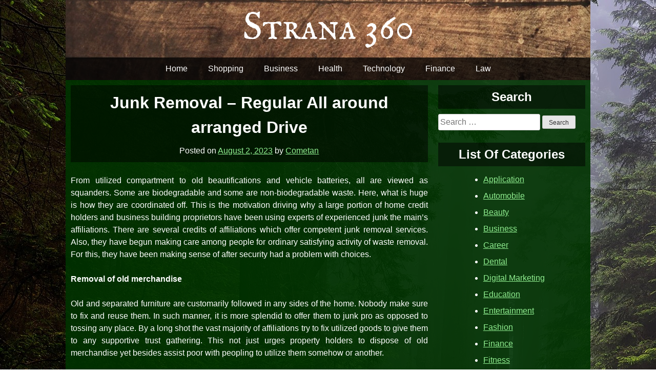

--- FILE ---
content_type: text/html; charset=UTF-8
request_url: https://strana360.net/business/junk-removal-regular-all-around-arranged-drive/
body_size: 10017
content:
<!doctype html>
<html lang="en-US">
<head>
	<meta charset="UTF-8">
	<meta name="viewport" content="width=device-width, initial-scale=1">
	<link rel="profile" href="https://gmpg.org/xfn/11">
	<meta name='robots' content='index, follow, max-image-preview:large, max-snippet:-1, max-video-preview:-1' />

	<!-- This site is optimized with the Yoast SEO plugin v26.8 - https://yoast.com/product/yoast-seo-wordpress/ -->
	<title>Junk Removal - Regular All around arranged Drive - Strana 360</title>
	<link rel="canonical" href="https://strana360.net/business/junk-removal-regular-all-around-arranged-drive/" />
	<meta property="og:locale" content="en_US" />
	<meta property="og:type" content="article" />
	<meta property="og:title" content="Junk Removal - Regular All around arranged Drive - Strana 360" />
	<meta property="og:description" content="From utilized compartment to old beautifications and vehicle batteries, all are viewed as squanders. Some are biodegradable and some are non-biodegradable waste. Here, what is huge is how they are coordinated off. This is the motivation driving why a large portion of home credit holders and business building proprietors have been using experts of experienced [&hellip;]" />
	<meta property="og:url" content="https://strana360.net/business/junk-removal-regular-all-around-arranged-drive/" />
	<meta property="og:site_name" content="Strana 360" />
	<meta property="article:published_time" content="2023-08-02T16:09:26+00:00" />
	<meta property="article:modified_time" content="2023-08-02T16:57:56+00:00" />
	<meta name="author" content="Cometan" />
	<meta name="twitter:card" content="summary_large_image" />
	<meta name="twitter:label1" content="Written by" />
	<meta name="twitter:data1" content="Cometan" />
	<meta name="twitter:label2" content="Est. reading time" />
	<meta name="twitter:data2" content="2 minutes" />
	<script type="application/ld+json" class="yoast-schema-graph">{"@context":"https://schema.org","@graph":[{"@type":"Article","@id":"https://strana360.net/business/junk-removal-regular-all-around-arranged-drive/#article","isPartOf":{"@id":"https://strana360.net/business/junk-removal-regular-all-around-arranged-drive/"},"author":{"name":"Cometan","@id":"https://strana360.net/#/schema/person/80165601fb89831424737fad4409b381"},"headline":"Junk Removal &#8211; Regular All around arranged Drive","datePublished":"2023-08-02T16:09:26+00:00","dateModified":"2023-08-02T16:57:56+00:00","mainEntityOfPage":{"@id":"https://strana360.net/business/junk-removal-regular-all-around-arranged-drive/"},"wordCount":469,"articleSection":["Business"],"inLanguage":"en-US"},{"@type":"WebPage","@id":"https://strana360.net/business/junk-removal-regular-all-around-arranged-drive/","url":"https://strana360.net/business/junk-removal-regular-all-around-arranged-drive/","name":"Junk Removal - Regular All around arranged Drive - Strana 360","isPartOf":{"@id":"https://strana360.net/#website"},"datePublished":"2023-08-02T16:09:26+00:00","dateModified":"2023-08-02T16:57:56+00:00","author":{"@id":"https://strana360.net/#/schema/person/80165601fb89831424737fad4409b381"},"breadcrumb":{"@id":"https://strana360.net/business/junk-removal-regular-all-around-arranged-drive/#breadcrumb"},"inLanguage":"en-US","potentialAction":[{"@type":"ReadAction","target":["https://strana360.net/business/junk-removal-regular-all-around-arranged-drive/"]}]},{"@type":"BreadcrumbList","@id":"https://strana360.net/business/junk-removal-regular-all-around-arranged-drive/#breadcrumb","itemListElement":[{"@type":"ListItem","position":1,"name":"Home","item":"https://strana360.net/"},{"@type":"ListItem","position":2,"name":"Junk Removal &#8211; Regular All around arranged Drive"}]},{"@type":"WebSite","@id":"https://strana360.net/#website","url":"https://strana360.net/","name":"Strana 360","description":"","potentialAction":[{"@type":"SearchAction","target":{"@type":"EntryPoint","urlTemplate":"https://strana360.net/?s={search_term_string}"},"query-input":{"@type":"PropertyValueSpecification","valueRequired":true,"valueName":"search_term_string"}}],"inLanguage":"en-US"},{"@type":"Person","@id":"https://strana360.net/#/schema/person/80165601fb89831424737fad4409b381","name":"Cometan","image":{"@type":"ImageObject","inLanguage":"en-US","@id":"https://strana360.net/#/schema/person/image/","url":"https://secure.gravatar.com/avatar/ea19a71b6db7e1caa9e0ed5cb3d75a2db126cad39c091b9ae98694dfd3dd30bd?s=96&d=mm&r=g","contentUrl":"https://secure.gravatar.com/avatar/ea19a71b6db7e1caa9e0ed5cb3d75a2db126cad39c091b9ae98694dfd3dd30bd?s=96&d=mm&r=g","caption":"Cometan"},"sameAs":["https://strana360.net"],"url":"https://strana360.net/author/admin/"}]}</script>
	<!-- / Yoast SEO plugin. -->


<link rel="alternate" type="application/rss+xml" title="Strana 360 &raquo; Feed" href="https://strana360.net/feed/" />
<link rel="alternate" type="application/rss+xml" title="Strana 360 &raquo; Comments Feed" href="https://strana360.net/comments/feed/" />
<link rel="alternate" type="application/rss+xml" title="Strana 360 &raquo; Junk Removal &#8211; Regular All around arranged Drive Comments Feed" href="https://strana360.net/business/junk-removal-regular-all-around-arranged-drive/feed/" />
<link rel="alternate" title="oEmbed (JSON)" type="application/json+oembed" href="https://strana360.net/wp-json/oembed/1.0/embed?url=https%3A%2F%2Fstrana360.net%2Fbusiness%2Fjunk-removal-regular-all-around-arranged-drive%2F" />
<link rel="alternate" title="oEmbed (XML)" type="text/xml+oembed" href="https://strana360.net/wp-json/oembed/1.0/embed?url=https%3A%2F%2Fstrana360.net%2Fbusiness%2Fjunk-removal-regular-all-around-arranged-drive%2F&#038;format=xml" />
<style id='wp-img-auto-sizes-contain-inline-css' type='text/css'>
img:is([sizes=auto i],[sizes^="auto," i]){contain-intrinsic-size:3000px 1500px}
/*# sourceURL=wp-img-auto-sizes-contain-inline-css */
</style>
<style id='wp-emoji-styles-inline-css' type='text/css'>

	img.wp-smiley, img.emoji {
		display: inline !important;
		border: none !important;
		box-shadow: none !important;
		height: 1em !important;
		width: 1em !important;
		margin: 0 0.07em !important;
		vertical-align: -0.1em !important;
		background: none !important;
		padding: 0 !important;
	}
/*# sourceURL=wp-emoji-styles-inline-css */
</style>
<style id='wp-block-library-inline-css' type='text/css'>
:root{--wp-block-synced-color:#7a00df;--wp-block-synced-color--rgb:122,0,223;--wp-bound-block-color:var(--wp-block-synced-color);--wp-editor-canvas-background:#ddd;--wp-admin-theme-color:#007cba;--wp-admin-theme-color--rgb:0,124,186;--wp-admin-theme-color-darker-10:#006ba1;--wp-admin-theme-color-darker-10--rgb:0,107,160.5;--wp-admin-theme-color-darker-20:#005a87;--wp-admin-theme-color-darker-20--rgb:0,90,135;--wp-admin-border-width-focus:2px}@media (min-resolution:192dpi){:root{--wp-admin-border-width-focus:1.5px}}.wp-element-button{cursor:pointer}:root .has-very-light-gray-background-color{background-color:#eee}:root .has-very-dark-gray-background-color{background-color:#313131}:root .has-very-light-gray-color{color:#eee}:root .has-very-dark-gray-color{color:#313131}:root .has-vivid-green-cyan-to-vivid-cyan-blue-gradient-background{background:linear-gradient(135deg,#00d084,#0693e3)}:root .has-purple-crush-gradient-background{background:linear-gradient(135deg,#34e2e4,#4721fb 50%,#ab1dfe)}:root .has-hazy-dawn-gradient-background{background:linear-gradient(135deg,#faaca8,#dad0ec)}:root .has-subdued-olive-gradient-background{background:linear-gradient(135deg,#fafae1,#67a671)}:root .has-atomic-cream-gradient-background{background:linear-gradient(135deg,#fdd79a,#004a59)}:root .has-nightshade-gradient-background{background:linear-gradient(135deg,#330968,#31cdcf)}:root .has-midnight-gradient-background{background:linear-gradient(135deg,#020381,#2874fc)}:root{--wp--preset--font-size--normal:16px;--wp--preset--font-size--huge:42px}.has-regular-font-size{font-size:1em}.has-larger-font-size{font-size:2.625em}.has-normal-font-size{font-size:var(--wp--preset--font-size--normal)}.has-huge-font-size{font-size:var(--wp--preset--font-size--huge)}.has-text-align-center{text-align:center}.has-text-align-left{text-align:left}.has-text-align-right{text-align:right}.has-fit-text{white-space:nowrap!important}#end-resizable-editor-section{display:none}.aligncenter{clear:both}.items-justified-left{justify-content:flex-start}.items-justified-center{justify-content:center}.items-justified-right{justify-content:flex-end}.items-justified-space-between{justify-content:space-between}.screen-reader-text{border:0;clip-path:inset(50%);height:1px;margin:-1px;overflow:hidden;padding:0;position:absolute;width:1px;word-wrap:normal!important}.screen-reader-text:focus{background-color:#ddd;clip-path:none;color:#444;display:block;font-size:1em;height:auto;left:5px;line-height:normal;padding:15px 23px 14px;text-decoration:none;top:5px;width:auto;z-index:100000}html :where(.has-border-color){border-style:solid}html :where([style*=border-top-color]){border-top-style:solid}html :where([style*=border-right-color]){border-right-style:solid}html :where([style*=border-bottom-color]){border-bottom-style:solid}html :where([style*=border-left-color]){border-left-style:solid}html :where([style*=border-width]){border-style:solid}html :where([style*=border-top-width]){border-top-style:solid}html :where([style*=border-right-width]){border-right-style:solid}html :where([style*=border-bottom-width]){border-bottom-style:solid}html :where([style*=border-left-width]){border-left-style:solid}html :where(img[class*=wp-image-]){height:auto;max-width:100%}:where(figure){margin:0 0 1em}html :where(.is-position-sticky){--wp-admin--admin-bar--position-offset:var(--wp-admin--admin-bar--height,0px)}@media screen and (max-width:600px){html :where(.is-position-sticky){--wp-admin--admin-bar--position-offset:0px}}

/*# sourceURL=wp-block-library-inline-css */
</style><style id='global-styles-inline-css' type='text/css'>
:root{--wp--preset--aspect-ratio--square: 1;--wp--preset--aspect-ratio--4-3: 4/3;--wp--preset--aspect-ratio--3-4: 3/4;--wp--preset--aspect-ratio--3-2: 3/2;--wp--preset--aspect-ratio--2-3: 2/3;--wp--preset--aspect-ratio--16-9: 16/9;--wp--preset--aspect-ratio--9-16: 9/16;--wp--preset--color--black: #000000;--wp--preset--color--cyan-bluish-gray: #abb8c3;--wp--preset--color--white: #ffffff;--wp--preset--color--pale-pink: #f78da7;--wp--preset--color--vivid-red: #cf2e2e;--wp--preset--color--luminous-vivid-orange: #ff6900;--wp--preset--color--luminous-vivid-amber: #fcb900;--wp--preset--color--light-green-cyan: #7bdcb5;--wp--preset--color--vivid-green-cyan: #00d084;--wp--preset--color--pale-cyan-blue: #8ed1fc;--wp--preset--color--vivid-cyan-blue: #0693e3;--wp--preset--color--vivid-purple: #9b51e0;--wp--preset--gradient--vivid-cyan-blue-to-vivid-purple: linear-gradient(135deg,rgb(6,147,227) 0%,rgb(155,81,224) 100%);--wp--preset--gradient--light-green-cyan-to-vivid-green-cyan: linear-gradient(135deg,rgb(122,220,180) 0%,rgb(0,208,130) 100%);--wp--preset--gradient--luminous-vivid-amber-to-luminous-vivid-orange: linear-gradient(135deg,rgb(252,185,0) 0%,rgb(255,105,0) 100%);--wp--preset--gradient--luminous-vivid-orange-to-vivid-red: linear-gradient(135deg,rgb(255,105,0) 0%,rgb(207,46,46) 100%);--wp--preset--gradient--very-light-gray-to-cyan-bluish-gray: linear-gradient(135deg,rgb(238,238,238) 0%,rgb(169,184,195) 100%);--wp--preset--gradient--cool-to-warm-spectrum: linear-gradient(135deg,rgb(74,234,220) 0%,rgb(151,120,209) 20%,rgb(207,42,186) 40%,rgb(238,44,130) 60%,rgb(251,105,98) 80%,rgb(254,248,76) 100%);--wp--preset--gradient--blush-light-purple: linear-gradient(135deg,rgb(255,206,236) 0%,rgb(152,150,240) 100%);--wp--preset--gradient--blush-bordeaux: linear-gradient(135deg,rgb(254,205,165) 0%,rgb(254,45,45) 50%,rgb(107,0,62) 100%);--wp--preset--gradient--luminous-dusk: linear-gradient(135deg,rgb(255,203,112) 0%,rgb(199,81,192) 50%,rgb(65,88,208) 100%);--wp--preset--gradient--pale-ocean: linear-gradient(135deg,rgb(255,245,203) 0%,rgb(182,227,212) 50%,rgb(51,167,181) 100%);--wp--preset--gradient--electric-grass: linear-gradient(135deg,rgb(202,248,128) 0%,rgb(113,206,126) 100%);--wp--preset--gradient--midnight: linear-gradient(135deg,rgb(2,3,129) 0%,rgb(40,116,252) 100%);--wp--preset--font-size--small: 13px;--wp--preset--font-size--medium: 20px;--wp--preset--font-size--large: 36px;--wp--preset--font-size--x-large: 42px;--wp--preset--spacing--20: 0.44rem;--wp--preset--spacing--30: 0.67rem;--wp--preset--spacing--40: 1rem;--wp--preset--spacing--50: 1.5rem;--wp--preset--spacing--60: 2.25rem;--wp--preset--spacing--70: 3.38rem;--wp--preset--spacing--80: 5.06rem;--wp--preset--shadow--natural: 6px 6px 9px rgba(0, 0, 0, 0.2);--wp--preset--shadow--deep: 12px 12px 50px rgba(0, 0, 0, 0.4);--wp--preset--shadow--sharp: 6px 6px 0px rgba(0, 0, 0, 0.2);--wp--preset--shadow--outlined: 6px 6px 0px -3px rgb(255, 255, 255), 6px 6px rgb(0, 0, 0);--wp--preset--shadow--crisp: 6px 6px 0px rgb(0, 0, 0);}:where(.is-layout-flex){gap: 0.5em;}:where(.is-layout-grid){gap: 0.5em;}body .is-layout-flex{display: flex;}.is-layout-flex{flex-wrap: wrap;align-items: center;}.is-layout-flex > :is(*, div){margin: 0;}body .is-layout-grid{display: grid;}.is-layout-grid > :is(*, div){margin: 0;}:where(.wp-block-columns.is-layout-flex){gap: 2em;}:where(.wp-block-columns.is-layout-grid){gap: 2em;}:where(.wp-block-post-template.is-layout-flex){gap: 1.25em;}:where(.wp-block-post-template.is-layout-grid){gap: 1.25em;}.has-black-color{color: var(--wp--preset--color--black) !important;}.has-cyan-bluish-gray-color{color: var(--wp--preset--color--cyan-bluish-gray) !important;}.has-white-color{color: var(--wp--preset--color--white) !important;}.has-pale-pink-color{color: var(--wp--preset--color--pale-pink) !important;}.has-vivid-red-color{color: var(--wp--preset--color--vivid-red) !important;}.has-luminous-vivid-orange-color{color: var(--wp--preset--color--luminous-vivid-orange) !important;}.has-luminous-vivid-amber-color{color: var(--wp--preset--color--luminous-vivid-amber) !important;}.has-light-green-cyan-color{color: var(--wp--preset--color--light-green-cyan) !important;}.has-vivid-green-cyan-color{color: var(--wp--preset--color--vivid-green-cyan) !important;}.has-pale-cyan-blue-color{color: var(--wp--preset--color--pale-cyan-blue) !important;}.has-vivid-cyan-blue-color{color: var(--wp--preset--color--vivid-cyan-blue) !important;}.has-vivid-purple-color{color: var(--wp--preset--color--vivid-purple) !important;}.has-black-background-color{background-color: var(--wp--preset--color--black) !important;}.has-cyan-bluish-gray-background-color{background-color: var(--wp--preset--color--cyan-bluish-gray) !important;}.has-white-background-color{background-color: var(--wp--preset--color--white) !important;}.has-pale-pink-background-color{background-color: var(--wp--preset--color--pale-pink) !important;}.has-vivid-red-background-color{background-color: var(--wp--preset--color--vivid-red) !important;}.has-luminous-vivid-orange-background-color{background-color: var(--wp--preset--color--luminous-vivid-orange) !important;}.has-luminous-vivid-amber-background-color{background-color: var(--wp--preset--color--luminous-vivid-amber) !important;}.has-light-green-cyan-background-color{background-color: var(--wp--preset--color--light-green-cyan) !important;}.has-vivid-green-cyan-background-color{background-color: var(--wp--preset--color--vivid-green-cyan) !important;}.has-pale-cyan-blue-background-color{background-color: var(--wp--preset--color--pale-cyan-blue) !important;}.has-vivid-cyan-blue-background-color{background-color: var(--wp--preset--color--vivid-cyan-blue) !important;}.has-vivid-purple-background-color{background-color: var(--wp--preset--color--vivid-purple) !important;}.has-black-border-color{border-color: var(--wp--preset--color--black) !important;}.has-cyan-bluish-gray-border-color{border-color: var(--wp--preset--color--cyan-bluish-gray) !important;}.has-white-border-color{border-color: var(--wp--preset--color--white) !important;}.has-pale-pink-border-color{border-color: var(--wp--preset--color--pale-pink) !important;}.has-vivid-red-border-color{border-color: var(--wp--preset--color--vivid-red) !important;}.has-luminous-vivid-orange-border-color{border-color: var(--wp--preset--color--luminous-vivid-orange) !important;}.has-luminous-vivid-amber-border-color{border-color: var(--wp--preset--color--luminous-vivid-amber) !important;}.has-light-green-cyan-border-color{border-color: var(--wp--preset--color--light-green-cyan) !important;}.has-vivid-green-cyan-border-color{border-color: var(--wp--preset--color--vivid-green-cyan) !important;}.has-pale-cyan-blue-border-color{border-color: var(--wp--preset--color--pale-cyan-blue) !important;}.has-vivid-cyan-blue-border-color{border-color: var(--wp--preset--color--vivid-cyan-blue) !important;}.has-vivid-purple-border-color{border-color: var(--wp--preset--color--vivid-purple) !important;}.has-vivid-cyan-blue-to-vivid-purple-gradient-background{background: var(--wp--preset--gradient--vivid-cyan-blue-to-vivid-purple) !important;}.has-light-green-cyan-to-vivid-green-cyan-gradient-background{background: var(--wp--preset--gradient--light-green-cyan-to-vivid-green-cyan) !important;}.has-luminous-vivid-amber-to-luminous-vivid-orange-gradient-background{background: var(--wp--preset--gradient--luminous-vivid-amber-to-luminous-vivid-orange) !important;}.has-luminous-vivid-orange-to-vivid-red-gradient-background{background: var(--wp--preset--gradient--luminous-vivid-orange-to-vivid-red) !important;}.has-very-light-gray-to-cyan-bluish-gray-gradient-background{background: var(--wp--preset--gradient--very-light-gray-to-cyan-bluish-gray) !important;}.has-cool-to-warm-spectrum-gradient-background{background: var(--wp--preset--gradient--cool-to-warm-spectrum) !important;}.has-blush-light-purple-gradient-background{background: var(--wp--preset--gradient--blush-light-purple) !important;}.has-blush-bordeaux-gradient-background{background: var(--wp--preset--gradient--blush-bordeaux) !important;}.has-luminous-dusk-gradient-background{background: var(--wp--preset--gradient--luminous-dusk) !important;}.has-pale-ocean-gradient-background{background: var(--wp--preset--gradient--pale-ocean) !important;}.has-electric-grass-gradient-background{background: var(--wp--preset--gradient--electric-grass) !important;}.has-midnight-gradient-background{background: var(--wp--preset--gradient--midnight) !important;}.has-small-font-size{font-size: var(--wp--preset--font-size--small) !important;}.has-medium-font-size{font-size: var(--wp--preset--font-size--medium) !important;}.has-large-font-size{font-size: var(--wp--preset--font-size--large) !important;}.has-x-large-font-size{font-size: var(--wp--preset--font-size--x-large) !important;}
/*# sourceURL=global-styles-inline-css */
</style>

<style id='classic-theme-styles-inline-css' type='text/css'>
/*! This file is auto-generated */
.wp-block-button__link{color:#fff;background-color:#32373c;border-radius:9999px;box-shadow:none;text-decoration:none;padding:calc(.667em + 2px) calc(1.333em + 2px);font-size:1.125em}.wp-block-file__button{background:#32373c;color:#fff;text-decoration:none}
/*# sourceURL=/wp-includes/css/classic-themes.min.css */
</style>
<link rel='stylesheet' id='sylvan-style-css' href='https://strana360.net/wp-content/themes/sylvan/style.css?ver=6.9' type='text/css' media='all' />
<link rel='stylesheet' id='et-googleFonts-css' href='https://fonts.googleapis.com/css?family=IM+Fell+English+SC&#038;ver=6.9' type='text/css' media='all' />
<link rel="https://api.w.org/" href="https://strana360.net/wp-json/" /><link rel="alternate" title="JSON" type="application/json" href="https://strana360.net/wp-json/wp/v2/posts/2216" /><link rel="EditURI" type="application/rsd+xml" title="RSD" href="https://strana360.net/xmlrpc.php?rsd" />
<link rel='shortlink' href='https://strana360.net/?p=2216' />
<link rel="pingback" href="https://strana360.net/xmlrpc.php">		<style type="text/css" id="wp-custom-css">
			*:focus {
    outline: none !important;
}	
		</style>
		</head>

<body data-rsssl=1 class="wp-singular post-template-default single single-post postid-2216 single-format-standard wp-theme-sylvan">
<div id="footer-at-bottom">
<div id="page" class="site">
	<a class="skip-link screen-reader-text" href="#content">Skip to content</a>

	<header id="masthead" class="site-header" style="background:">
				<div class="site-branding">
							<h1 class="site-title"><a href="https://strana360.net/" rel="home">Strana 360</a></h1>
						</div><!-- .site-branding -->

		<nav id="site-navigation" class="main-navigation">
			<button class="menu-toggle" aria-controls="primary-menu" aria-expanded="false">Primary Menu</button>
			<div class="menu-nain-container"><ul id="primary-menu" class="menu"><li id="menu-item-3684" class="menu-item menu-item-type-taxonomy menu-item-object-category menu-item-3684"><a href="https://strana360.net/category/home/">Home</a></li>
<li id="menu-item-2373" class="menu-item menu-item-type-taxonomy menu-item-object-category menu-item-2373"><a href="https://strana360.net/category/shopping/">Shopping</a></li>
<li id="menu-item-2374" class="menu-item menu-item-type-taxonomy menu-item-object-category current-post-ancestor current-menu-parent current-post-parent menu-item-2374"><a href="https://strana360.net/category/business/">Business</a></li>
<li id="menu-item-2375" class="menu-item menu-item-type-taxonomy menu-item-object-category menu-item-2375"><a href="https://strana360.net/category/health/">Health</a></li>
<li id="menu-item-3681" class="menu-item menu-item-type-taxonomy menu-item-object-category menu-item-3681"><a href="https://strana360.net/category/technology/">Technology</a></li>
<li id="menu-item-3682" class="menu-item menu-item-type-taxonomy menu-item-object-category menu-item-3682"><a href="https://strana360.net/category/finance/">Finance</a></li>
<li id="menu-item-3683" class="menu-item menu-item-type-taxonomy menu-item-object-category menu-item-3683"><a href="https://strana360.net/category/law/">Law</a></li>
</ul></div>		</nav><!-- #site-navigation -->
	</header><!-- #masthead -->

	<div id="content" class="site-content">

	<div id="primary" class="content-area has-sidebar">
		<main id="main" class="site-main">

		
<article id="post-2216" class="post-2216 post type-post status-publish format-standard hentry category-business">
	<header class="entry-header">
		<h1 class="entry-title">Junk Removal &#8211; Regular All around arranged Drive</h1>			<div class="entry-meta">
				<span class="posted-on">Posted on <a href="https://strana360.net/business/junk-removal-regular-all-around-arranged-drive/" rel="bookmark"><time class="entry-date published" datetime="2023-08-02T16:09:26+00:00">August 2, 2023</time><time class="updated" datetime="2023-08-02T16:57:56+00:00">August 2, 2023</time></a></span><span class="byline"> by <span class="author vcard"><a class="url fn n" href="https://strana360.net/author/admin/">Cometan</a></span></span>			</div><!-- .entry-meta -->
			</header><!-- .entry-header -->

	
	<div class="entry-content">
		<p style="text-align: justify;">From utilized compartment to old beautifications and vehicle batteries, all are viewed as squanders. Some are biodegradable and some are non-biodegradable waste. Here, what is huge is how they are coordinated off. This is the motivation driving why a large portion of home credit holders and business building proprietors have been using experts of experienced junk the main&#8217;s affiliations. There are several credits of affiliations which offer competent junk removal services. Also, they have begun making care among people for ordinary satisfying activity of waste removal. For this, they have been making sense of after security had a problem with choices.</p>
<p style="text-align: justify;"><strong>Removal of old merchandise</strong></p>
<p style="text-align: justify;">Old and separated furniture are customarily followed in any sides of the home. Nobody make sure to fix and reuse them. In such manner, it is more splendid to offer them to junk pro as opposed to tossing any place. By a long shot the vast majority of affiliations try to fix utilized goods to give them to any supportive trust gathering. This not just urges property holders to dispose of old merchandise yet besides assist poor with peopling to utilize them somehow or another.</p>
<p style="text-align: justify;"><strong>Sound climate</strong></p>
<p style="text-align: justify;">This is the way that nobody can figure out a smart lifestyle choice in filthy climate to stand up to challenge of life. In this manner, one is supposed to go with various ordinary saving activities to keep up the cleanliness of regular factors. Besides, taking assistance of junk removal services can in addition be associated with a near once-finished. They endeavor to take results to credible working environments. Appropriate removal of waste by such affiliations helps in diminishing landfill circumstance in various areas.</p>
<p style="text-align: justify;">Appearance of awful designed substances</p>
<p style="text-align: justify;">Batteries, inverters, are known to go with damaging manufactured materials which if get conveyed in adjacent regular components, can make mischief to all living animals including people. In the event that, such fake materials get blended in with underground wellspring of water, it would not hurt the climate by and by additionally those people, creatures and land and water capable animals that speak with it. Life danger can be evaded up undeniably on the off chance that somebody totally thinks about it and enlist an expert junk removal relationship to coordinate such batteries or inverters fittingly.</p>
<p style="text-align: justify;">According to current encounters of blueprint, it has been seen that landfill issues are expanding several kinks one small step at a time. Also, the explanation is that people are not partaking there of psyche of business and classified squanders. As shown by present day squander the board, areas of strength for affiliations depends a ton upon the impeccable climate and one need to help with <strong><a href="https://www.leftoversdumpster.com/junk-removal-in-Bossier-City">Full-service junk removal in Bossier City, LA</a></strong> specialists to move further in keeping earth perfect and sound.</p>
	</div><!-- .entry-content -->

	<footer class="entry-footer">
		<span class="cat-links">Posted in <a href="https://strana360.net/category/business/" rel="category tag">Business</a></span>	</footer><!-- .entry-footer -->
</article><!-- #post-2216 -->

	<nav class="navigation post-navigation" aria-label="Posts">
		<h2 class="screen-reader-text">Post navigation</h2>
		<div class="nav-links"><div class="nav-previous"><a href="https://strana360.net/social-media/customization-heaven-how-to-personalize-telegram-on-android/" rel="prev">Customization Heaven &#8211; How to Personalize Telegram on Android</a></div><div class="nav-next"><a href="https://strana360.net/finance/importance-of-choosing-online-trading-platform-for-better-trading-investment/" rel="next">Importance Of Choosing Online Trading Platform For Better Trading Investment</a></div></div>
	</nav>
		</main><!-- #main -->
	</div><!-- #primary -->


<aside id="secondary" class="widget-area has-sidebar">
	<section id="search-2" class="widget widget_search"><h2 class="widget-title">Search</h2><form role="search" method="get" class="search-form" action="https://strana360.net/">
				<label>
					<span class="screen-reader-text">Search for:</span>
					<input type="search" class="search-field" placeholder="Search &hellip;" value="" name="s" />
				</label>
				<input type="submit" class="search-submit" value="Search" />
			</form></section><section id="categories-2" class="widget widget_categories"><h2 class="widget-title">List Of Categories</h2>
			<ul>
					<li class="cat-item cat-item-24"><a href="https://strana360.net/category/application/">Application</a>
</li>
	<li class="cat-item cat-item-35"><a href="https://strana360.net/category/automobile/">Automobile</a>
</li>
	<li class="cat-item cat-item-27"><a href="https://strana360.net/category/beauty/">Beauty</a>
</li>
	<li class="cat-item cat-item-6"><a href="https://strana360.net/category/business/">Business</a>
</li>
	<li class="cat-item cat-item-37"><a href="https://strana360.net/category/career/">Career</a>
</li>
	<li class="cat-item cat-item-31"><a href="https://strana360.net/category/dental/">Dental</a>
</li>
	<li class="cat-item cat-item-25"><a href="https://strana360.net/category/digital-marketing/">Digital Marketing</a>
</li>
	<li class="cat-item cat-item-21"><a href="https://strana360.net/category/education/">Education</a>
</li>
	<li class="cat-item cat-item-3"><a href="https://strana360.net/category/entertainment/">Entertainment</a>
</li>
	<li class="cat-item cat-item-29"><a href="https://strana360.net/category/fashion/">Fashion</a>
</li>
	<li class="cat-item cat-item-5"><a href="https://strana360.net/category/finance/">Finance</a>
</li>
	<li class="cat-item cat-item-26"><a href="https://strana360.net/category/fitness/">Fitness</a>
</li>
	<li class="cat-item cat-item-12"><a href="https://strana360.net/category/games/">Games</a>
</li>
	<li class="cat-item cat-item-2"><a href="https://strana360.net/category/general/">General</a>
</li>
	<li class="cat-item cat-item-11"><a href="https://strana360.net/category/health/">Health</a>
</li>
	<li class="cat-item cat-item-32"><a href="https://strana360.net/category/home/">Home</a>
</li>
	<li class="cat-item cat-item-30"><a href="https://strana360.net/category/home-appliances/">Home Appliances</a>
</li>
	<li class="cat-item cat-item-16"><a href="https://strana360.net/category/home-improvements/">Home improvements</a>
</li>
	<li class="cat-item cat-item-9"><a href="https://strana360.net/category/insurance/">Insurance</a>
</li>
	<li class="cat-item cat-item-18"><a href="https://strana360.net/category/law/">Law</a>
</li>
	<li class="cat-item cat-item-34"><a href="https://strana360.net/category/marketing/">Marketing</a>
</li>
	<li class="cat-item cat-item-28"><a href="https://strana360.net/category/pet/">Pet</a>
</li>
	<li class="cat-item cat-item-38"><a href="https://strana360.net/category/pet-clinic/">Pet Clinic</a>
</li>
	<li class="cat-item cat-item-15"><a href="https://strana360.net/category/pets/">Pets</a>
</li>
	<li class="cat-item cat-item-7"><a href="https://strana360.net/category/real-estate/">Real Estate</a>
</li>
	<li class="cat-item cat-item-22"><a href="https://strana360.net/category/seo/">SEO</a>
</li>
	<li class="cat-item cat-item-8"><a href="https://strana360.net/category/shopping/">Shopping</a>
</li>
	<li class="cat-item cat-item-10"><a href="https://strana360.net/category/social-media/">Social Media</a>
</li>
	<li class="cat-item cat-item-20"><a href="https://strana360.net/category/software/">Software</a>
</li>
	<li class="cat-item cat-item-17"><a href="https://strana360.net/category/sports/">Sports</a>
</li>
	<li class="cat-item cat-item-13"><a href="https://strana360.net/category/technology/">Technology</a>
</li>
	<li class="cat-item cat-item-19"><a href="https://strana360.net/category/travel/">Travel</a>
</li>
	<li class="cat-item cat-item-33"><a href="https://strana360.net/category/travel-guide/">Travel Guide</a>
</li>
	<li class="cat-item cat-item-1"><a href="https://strana360.net/category/uncategorized/">Uncategorized</a>
</li>
	<li class="cat-item cat-item-14"><a href="https://strana360.net/category/web-design/">Web Design</a>
</li>
	<li class="cat-item cat-item-23"><a href="https://strana360.net/category/web-hosting/">Web Hosting</a>
</li>
			</ul>

			</section>
		<section id="recent-posts-2" class="widget widget_recent_entries">
		<h2 class="widget-title">More News</h2>
		<ul>
											<li>
					<a href="https://strana360.net/business/temperature-controlled-storage-protecting-sensitive-and-perishable-items/">Temperature controlled storage protecting sensitive and perishable items</a>
									</li>
											<li>
					<a href="https://strana360.net/general/street-food-culture-and-popular-local-dishes-in-aceh/">Street Food Culture and Popular Local Dishes in Aceh</a>
									</li>
											<li>
					<a href="https://strana360.net/health/comfort-love-and-dignity-delivered-directly-to-your-home/">Comfort, Love, and Dignity Delivered Directly to Your Home</a>
									</li>
											<li>
					<a href="https://strana360.net/business/master-online-advertising-to-build-long-lasting-relationships-with-customers/">Master Online Advertising to Build Long-Lasting Relationships with Customers</a>
									</li>
											<li>
					<a href="https://strana360.net/education/inspiring-student-success-through-palm-beach-catholic-schools-programs/">Inspiring Student Success Through Palm Beach Catholic Schools Programs</a>
									</li>
					</ul>

		</section><section id="text-3" class="widget widget_text">			<div class="textwidget"><p><img loading="lazy" decoding="async" class="aligncenter size-full wp-image-2606" src="https://strana360.net/wp-content/uploads/2023/12/out.jpg" alt="" width="564" height="685" srcset="https://strana360.net/wp-content/uploads/2023/12/out.jpg 564w, https://strana360.net/wp-content/uploads/2023/12/out-247x300.jpg 247w" sizes="auto, (max-width: 564px) 100vw, 564px" /></p>
</div>
		</section></aside><!-- #secondary -->

	</div><!-- #content -->
</div><!-- #page -->
	<footer id="colophon" class="site-footer">
		<div>
		<a href="#">Back to top</a>
		</div>
		<div class="site-info">
			<a href="https://wordpress.org/">
				Proudly powered by WordPress			</a>
			<span class="sep"> | </span>
				Theme: sylvan by <a href="http://saunderstechnology.com/">Saunders Technology</a>.		</div><!-- .site-info -->
	</footer><!-- #colophon -->

</div><!-- #footer-at-bottom -->
<script type="speculationrules">
{"prefetch":[{"source":"document","where":{"and":[{"href_matches":"/*"},{"not":{"href_matches":["/wp-*.php","/wp-admin/*","/wp-content/uploads/*","/wp-content/*","/wp-content/plugins/*","/wp-content/themes/sylvan/*","/*\\?(.+)"]}},{"not":{"selector_matches":"a[rel~=\"nofollow\"]"}},{"not":{"selector_matches":".no-prefetch, .no-prefetch a"}}]},"eagerness":"conservative"}]}
</script>
<script type="text/javascript" src="https://strana360.net/wp-content/themes/sylvan/js/navigation.js?ver=20151215" id="sylvan-navigation-js"></script>
<script type="text/javascript" src="https://strana360.net/wp-content/themes/sylvan/js/skip-link-focus-fix.js?ver=20151215" id="sylvan-skip-link-focus-fix-js"></script>
<script id="wp-emoji-settings" type="application/json">
{"baseUrl":"https://s.w.org/images/core/emoji/17.0.2/72x72/","ext":".png","svgUrl":"https://s.w.org/images/core/emoji/17.0.2/svg/","svgExt":".svg","source":{"concatemoji":"https://strana360.net/wp-includes/js/wp-emoji-release.min.js?ver=6.9"}}
</script>
<script type="module">
/* <![CDATA[ */
/*! This file is auto-generated */
const a=JSON.parse(document.getElementById("wp-emoji-settings").textContent),o=(window._wpemojiSettings=a,"wpEmojiSettingsSupports"),s=["flag","emoji"];function i(e){try{var t={supportTests:e,timestamp:(new Date).valueOf()};sessionStorage.setItem(o,JSON.stringify(t))}catch(e){}}function c(e,t,n){e.clearRect(0,0,e.canvas.width,e.canvas.height),e.fillText(t,0,0);t=new Uint32Array(e.getImageData(0,0,e.canvas.width,e.canvas.height).data);e.clearRect(0,0,e.canvas.width,e.canvas.height),e.fillText(n,0,0);const a=new Uint32Array(e.getImageData(0,0,e.canvas.width,e.canvas.height).data);return t.every((e,t)=>e===a[t])}function p(e,t){e.clearRect(0,0,e.canvas.width,e.canvas.height),e.fillText(t,0,0);var n=e.getImageData(16,16,1,1);for(let e=0;e<n.data.length;e++)if(0!==n.data[e])return!1;return!0}function u(e,t,n,a){switch(t){case"flag":return n(e,"\ud83c\udff3\ufe0f\u200d\u26a7\ufe0f","\ud83c\udff3\ufe0f\u200b\u26a7\ufe0f")?!1:!n(e,"\ud83c\udde8\ud83c\uddf6","\ud83c\udde8\u200b\ud83c\uddf6")&&!n(e,"\ud83c\udff4\udb40\udc67\udb40\udc62\udb40\udc65\udb40\udc6e\udb40\udc67\udb40\udc7f","\ud83c\udff4\u200b\udb40\udc67\u200b\udb40\udc62\u200b\udb40\udc65\u200b\udb40\udc6e\u200b\udb40\udc67\u200b\udb40\udc7f");case"emoji":return!a(e,"\ud83e\u1fac8")}return!1}function f(e,t,n,a){let r;const o=(r="undefined"!=typeof WorkerGlobalScope&&self instanceof WorkerGlobalScope?new OffscreenCanvas(300,150):document.createElement("canvas")).getContext("2d",{willReadFrequently:!0}),s=(o.textBaseline="top",o.font="600 32px Arial",{});return e.forEach(e=>{s[e]=t(o,e,n,a)}),s}function r(e){var t=document.createElement("script");t.src=e,t.defer=!0,document.head.appendChild(t)}a.supports={everything:!0,everythingExceptFlag:!0},new Promise(t=>{let n=function(){try{var e=JSON.parse(sessionStorage.getItem(o));if("object"==typeof e&&"number"==typeof e.timestamp&&(new Date).valueOf()<e.timestamp+604800&&"object"==typeof e.supportTests)return e.supportTests}catch(e){}return null}();if(!n){if("undefined"!=typeof Worker&&"undefined"!=typeof OffscreenCanvas&&"undefined"!=typeof URL&&URL.createObjectURL&&"undefined"!=typeof Blob)try{var e="postMessage("+f.toString()+"("+[JSON.stringify(s),u.toString(),c.toString(),p.toString()].join(",")+"));",a=new Blob([e],{type:"text/javascript"});const r=new Worker(URL.createObjectURL(a),{name:"wpTestEmojiSupports"});return void(r.onmessage=e=>{i(n=e.data),r.terminate(),t(n)})}catch(e){}i(n=f(s,u,c,p))}t(n)}).then(e=>{for(const n in e)a.supports[n]=e[n],a.supports.everything=a.supports.everything&&a.supports[n],"flag"!==n&&(a.supports.everythingExceptFlag=a.supports.everythingExceptFlag&&a.supports[n]);var t;a.supports.everythingExceptFlag=a.supports.everythingExceptFlag&&!a.supports.flag,a.supports.everything||((t=a.source||{}).concatemoji?r(t.concatemoji):t.wpemoji&&t.twemoji&&(r(t.twemoji),r(t.wpemoji)))});
//# sourceURL=https://strana360.net/wp-includes/js/wp-emoji-loader.min.js
/* ]]> */
</script>

</body>
</html>
